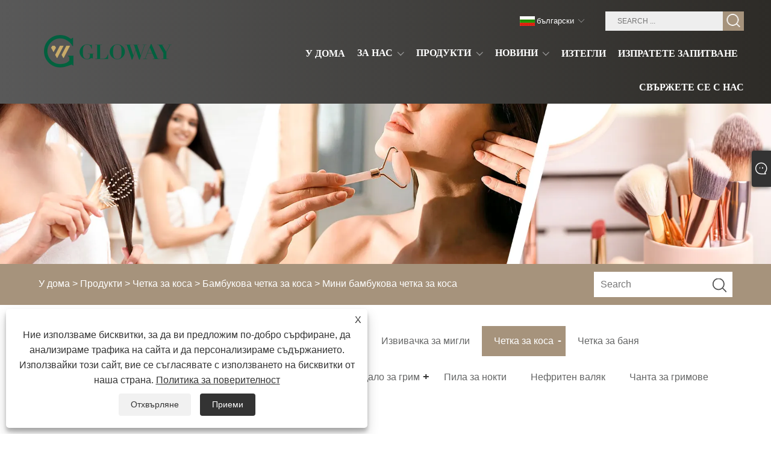

--- FILE ---
content_type: text/html; charset=utf-8
request_url: https://bg.glowaypurly.com/mini-bamboo-hair-brush.html
body_size: 10713
content:

<!DOCTYPE html>
<html xmlns="https://www.w3.org/1999/xhtml" lang="bg" >
<head>
    <meta http-equiv="Content-Type" content="text/html; charset=utf-8">
    <meta name="viewport" content="width=device-width, initial-scale=1, minimum-scale=1, maximum-scale=1">
    
<title>Китай Мини бамбукова четка за коса Доставчици, Производители - Директна фабрична цена - Purly</title>
<meta name="keywords" content="Мини бамбукова четка за коса, Китай, производители, доставчици, фабрика, персонализирани, търговия на едро, евтини" />
<meta name="description" content="Purly е известен като един от най-професионалните производители и доставчици на мини бамбукови четки за коса в Китай. Персонализираната мини бамбукова четка за коса е не само най-новата, но и най-новата продажба. Можете да бъдете спокойни, че ще продавате на едро евтини и намалени продукти от нашата фабрика. Добре дошли да направите поръчка." />
<link rel="shortcut icon" href="/upload/7203/20250723163037204130.ico" type="image/x-icon" />
<!-- Google tag (gtag.js) -->
<script async src="https://www.googletagmanager.com/gtag/js?id=G-FPQLPFCTY2"></script>
<script>
  window.dataLayer = window.dataLayer || [];
  function gtag(){dataLayer.push(arguments);}
  gtag('js', new Date());

  gtag('config', 'G-FPQLPFCTY2');
</script>
<link rel="dns-prefetch" href="https://style.trade-cloud.com.cn" />
<link rel="dns-prefetch" href="https://i.trade-cloud.com.cn" />
    <meta name="robots" content="index,follow">
    <meta name="distribution" content="Global" />
    <meta name="googlebot" content="all" />
    <meta property="og:type" content="product" />
    <meta property="og:site_name" content="Ningbo Purly Imp. & Exp. Co., Ltd.">
    <meta property="og:image" content="https://bg.glowaypurly.com/upload/7203/mini-bamboo-hair-brush_251185.webp" />
    <meta property="og:url" content="https://bg.glowaypurly.com/mini-bamboo-hair-brush.html" />
    <meta property="og:title" content="Мини бамбукова четка за коса" />
    <meta property="og:description" content="Purly е известен като един от най-професионалните производители и доставчици на мини бамбукови четки за коса в Китай. Персонализираната мини бамбукова четка за коса е не само най-новата, но и най-новата продажба. Можете да бъдете спокойни, че ще продавате на едро евтини и намалени продукти от нашата фабрика. Добре дошли да направите поръчка." />
    
    <link href="https://bg.glowaypurly.com/mini-bamboo-hair-brush.html" rel="canonical" />
    <link rel="alternate" hreflang="en"  href="https://www.glowaypurly.com/mini-bamboo-hair-brush.html"/>
<link rel="alternate" hreflang="es"  href="https://es.glowaypurly.com/mini-bamboo-hair-brush.html"/>
<link rel="alternate" hreflang="pt"  href="https://pt.glowaypurly.com/mini-bamboo-hair-brush.html"/>
<link rel="alternate" hreflang="ru"  href="https://ru.glowaypurly.com/mini-bamboo-hair-brush.html"/>
<link rel="alternate" hreflang="fr"  href="https://fr.glowaypurly.com/mini-bamboo-hair-brush.html"/>
<link rel="alternate" hreflang="ja"  href="https://ja.glowaypurly.com/mini-bamboo-hair-brush.html"/>
<link rel="alternate" hreflang="de"  href="https://de.glowaypurly.com/mini-bamboo-hair-brush.html"/>
<link rel="alternate" hreflang="vi"  href="https://vi.glowaypurly.com/mini-bamboo-hair-brush.html"/>
<link rel="alternate" hreflang="it"  href="https://it.glowaypurly.com/mini-bamboo-hair-brush.html"/>
<link rel="alternate" hreflang="nl"  href="https://nl.glowaypurly.com/mini-bamboo-hair-brush.html"/>
<link rel="alternate" hreflang="th"  href="https://th.glowaypurly.com/mini-bamboo-hair-brush.html"/>
<link rel="alternate" hreflang="pl"  href="https://pl.glowaypurly.com/mini-bamboo-hair-brush.html"/>
<link rel="alternate" hreflang="ko"  href="https://ko.glowaypurly.com/mini-bamboo-hair-brush.html"/>
<link rel="alternate" hreflang="sv"  href="https://sv.glowaypurly.com/mini-bamboo-hair-brush.html"/>
<link rel="alternate" hreflang="hu"  href="https://hu.glowaypurly.com/mini-bamboo-hair-brush.html"/>
<link rel="alternate" hreflang="ms"  href="https://ms.glowaypurly.com/mini-bamboo-hair-brush.html"/>
<link rel="alternate" hreflang="bn"  href="https://bn.glowaypurly.com/mini-bamboo-hair-brush.html"/>
<link rel="alternate" hreflang="da"  href="https://da.glowaypurly.com/mini-bamboo-hair-brush.html"/>
<link rel="alternate" hreflang="fi"  href="https://fi.glowaypurly.com/mini-bamboo-hair-brush.html"/>
<link rel="alternate" hreflang="hi"  href="https://hi.glowaypurly.com/mini-bamboo-hair-brush.html"/>
<link rel="alternate" hreflang="tl"  href="https://tl.glowaypurly.com/mini-bamboo-hair-brush.html"/>
<link rel="alternate" hreflang="tr"  href="https://tr.glowaypurly.com/mini-bamboo-hair-brush.html"/>
<link rel="alternate" hreflang="ga"  href="https://ga.glowaypurly.com/mini-bamboo-hair-brush.html"/>
<link rel="alternate" hreflang="ar"  href="https://ar.glowaypurly.com/mini-bamboo-hair-brush.html"/>
<link rel="alternate" hreflang="id"  href="https://id.glowaypurly.com/mini-bamboo-hair-brush.html"/>
<link rel="alternate" hreflang="no"  href="https://no.glowaypurly.com/mini-bamboo-hair-brush.html"/>
<link rel="alternate" hreflang="ur"  href="https://ur.glowaypurly.com/mini-bamboo-hair-brush.html"/>
<link rel="alternate" hreflang="cs"  href="https://cs.glowaypurly.com/mini-bamboo-hair-brush.html"/>
<link rel="alternate" hreflang="el"  href="https://el.glowaypurly.com/mini-bamboo-hair-brush.html"/>
<link rel="alternate" hreflang="uk"  href="https://uk.glowaypurly.com/mini-bamboo-hair-brush.html"/>
<link rel="alternate" hreflang="jv"  href="https://jw.glowaypurly.com/mini-bamboo-hair-brush.html"/>
<link rel="alternate" hreflang="fa"  href="https://fa.glowaypurly.com/mini-bamboo-hair-brush.html"/>
<link rel="alternate" hreflang="ta"  href="https://ta.glowaypurly.com/mini-bamboo-hair-brush.html"/>
<link rel="alternate" hreflang="te"  href="https://te.glowaypurly.com/mini-bamboo-hair-brush.html"/>
<link rel="alternate" hreflang="ne"  href="https://ne.glowaypurly.com/mini-bamboo-hair-brush.html"/>
<link rel="alternate" hreflang="my"  href="https://my.glowaypurly.com/mini-bamboo-hair-brush.html"/>
<link rel="alternate" hreflang="bg"  href="https://bg.glowaypurly.com/mini-bamboo-hair-brush.html"/>
<link rel="alternate" hreflang="lo"  href="https://lo.glowaypurly.com/mini-bamboo-hair-brush.html"/>
<link rel="alternate" hreflang="la"  href="https://la.glowaypurly.com/mini-bamboo-hair-brush.html"/>
<link rel="alternate" hreflang="kk"  href="https://kk.glowaypurly.com/mini-bamboo-hair-brush.html"/>
<link rel="alternate" hreflang="eu"  href="https://eu.glowaypurly.com/mini-bamboo-hair-brush.html"/>
<link rel="alternate" hreflang="az"  href="https://az.glowaypurly.com/mini-bamboo-hair-brush.html"/>
<link rel="alternate" hreflang="sk"  href="https://sk.glowaypurly.com/mini-bamboo-hair-brush.html"/>
<link rel="alternate" hreflang="mk"  href="https://mk.glowaypurly.com/mini-bamboo-hair-brush.html"/>
<link rel="alternate" hreflang="lt"  href="https://lt.glowaypurly.com/mini-bamboo-hair-brush.html"/>
<link rel="alternate" hreflang="et"  href="https://et.glowaypurly.com/mini-bamboo-hair-brush.html"/>
<link rel="alternate" hreflang="ro"  href="https://ro.glowaypurly.com/mini-bamboo-hair-brush.html"/>
<link rel="alternate" hreflang="sl"  href="https://sl.glowaypurly.com/mini-bamboo-hair-brush.html"/>
<link rel="alternate" hreflang="mr"  href="https://mr.glowaypurly.com/mini-bamboo-hair-brush.html"/>
<link rel="alternate" hreflang="sr"  href="https://sr.glowaypurly.com/mini-bamboo-hair-brush.html"/>
<link rel="alternate" hreflang="x-default" href="https://www.glowaypurly.com/mini-bamboo-hair-brush.html"/>

    <script type="application/ld+json">[
  {
    "@context": "https://schema.org/",
    "@type": "BreadcrumbList",
    "ItemListElement": [
      {
        "@type": "ListItem",
        "Name": "У дома",
        "Position": 1,
        "Item": "https://bg.glowaypurly.com/"
      },
      {
        "@type": "ListItem",
        "Name": "Продукти",
        "Position": 2,
        "Item": "https://bg.glowaypurly.com/products.html"
      },
      {
        "@type": "ListItem",
        "Name": "Четка за коса",
        "Position": 3,
        "Item": "https://bg.glowaypurly.com/hair-brush"
      },
      {
        "@type": "ListItem",
        "Name": "Бамбукова четка за коса",
        "Position": 4,
        "Item": "https://bg.glowaypurly.com/bamboo-hair-brush"
      },
      {
        "@type": "ListItem",
        "Name": "Мини бамбукова четка за коса",
        "Position": 5,
        "Item": "https://bg.glowaypurly.com/mini-bamboo-hair-brush.html"
      }
    ]
  },
  {
    "@context": "http://schema.org",
    "@type": "Product",
    "@id": "https://bg.glowaypurly.com/mini-bamboo-hair-brush.html",
    "Name": "Мини бамбукова четка за коса",
    "Image": [
      "https://bg.glowaypurly.com/upload/7203/mini-bamboo-hair-brush-1-128814.webp",
      "https://bg.glowaypurly.com/upload/7203/mini-bamboo-hair-brush-2-248376.webp",
      "https://bg.glowaypurly.com/upload/7203/mini-bamboo-hair-brush-3-365388.webp",
      "https://bg.glowaypurly.com/upload/7203/mini-bamboo-hair-brush-4-462699.webp"
    ],
    "Description": "Purly е известен като един от най-професионалните производители и доставчици на мини бамбукови четки за коса в Китай. Персонализираната мини бамбукова четка за коса е не само най-новата, но и най-новата продажба. Можете да бъдете спокойни, че ще продавате на едро евтини и намалени продукти от нашата фабрика. Добре дошли да направите поръчка.",
    "Offers": {
      "@type": "AggregateOffer",
      "OfferCount": 1,
      "PriceCurrency": "USD",
      "LowPrice": 0.0,
      "HighPrice": 0.0,
      "Price": 0.0
    }
  }
]</script>
    <link type="text/css" rel="stylesheet" href="css/owl.carousel.min.css" />
    <link type="text/css" rel="stylesheet" href="css/owl.theme.default.min.css" />
    
<link rel="stylesheet" href="/Template/304/css/public.css">
<link rel="stylesheet" type="text/css" href="/Template/304/default/css/im.css" />
<link rel="stylesheet" type="text/css" href="/Template/304/css/iconfont.css" />
<link rel="stylesheet" type="text/css" href="/Template/304/css/language.css">

    <link type="text/css" rel="stylesheet" href="/Template/304/default/css/product.css" />
    <link rel="stylesheet" type="text/css" href="/Template/304/default/css/product_mobile.css">
    <link rel="stylesheet" type="text/css" href="/css/poorder.css">
    <link rel="stylesheet" type="text/css" href="/css/jm.css">
    <link href="/css/Z-main.css?t=V1" rel="stylesheet">
    <link href="/css/Z-style.css?t=V1" rel="stylesheet">
    <link href="/css/Z-theme.css?t=V1" rel="stylesheet">
    <script src="/Template/304/js/jquery.min.js"></script>
    <script type="text/javascript" src="/Template/304/js/Z-common1.js"></script>
    <script type="text/javascript" src="/Template/304/js/Z-owl.carousel.js"></script>
    <script type="text/javascript" src="/Template/304/js/cloud-zoom.1.0.3.js"></script>
    <script type="text/javascript" src="/js/book.js?v=1"></script>
    <link type="text/css" rel="stylesheet" href="/css/inside.css" />
</head>
<body>
    <div class="container">
        
<header class="nav_head fixed-nav-up">
    <section class="head_layer">
        <div class="nav_main">
            <figure class="logo"><a href="/" title="Ningbo Purly Imp. & Exp. Co., Ltd.">
                <img src="/upload/7203/20250723162845905605.webp" alt="Ningbo Purly Imp. & Exp. Co., Ltd."></a></figure>
            <nav class="nav_w">
                <ul class="head_nav">
                    <li><a href="/" title="У дома"><em>У дома</em></a></li><li><a href="/about.html" title="За нас"><em>За нас</em></a><i></i><ul><li><a title="Нашата история" href="/about.html"><em>Нашата история</em></a></li><li><a title="Our Factory" href="/about-373604.html"><em>Our Factory</em></a></li><li><a title="Нашият продукт" href="/about-373605.html"><em>Нашият продукт</em></a></li><li><a title="Приложение" href="/about-373606.html"><em>Приложение</em></a></li><li><a title="Сертификат" href="/about/about.html"><em>Сертификат</em></a></li><li><a title="Оборудване" href="/about/about.html"><em>Оборудване</em></a></li><li><a title="Нашият екип" href="/about-373994.html"><em>Нашият екип</em></a></li><li><a title="Устойчив проект" href="/about-374059.html"><em>Устойчив проект</em></a></li></ul></li><li><a href="/products.html" title="Продукти"><em>Продукти</em></a><i></i><ul><li><a title="Четка за грим" href="/makeup-brush"><em>Четка за грим</em></a><ul><li><a title="Комплект четки за грим" href="/makeup-brush-set"><em>Комплект четки за грим</em></a></li><li><a title="Единична четка за грим" href="/single-makeup-brush"><em>Единична четка за грим</em></a></li></ul></li><li><a title="Гъба за грим" href="/makeup-sponge"><em>Гъба за грим</em></a></li><li><a title="Грим Puff" href="/makeup-puff"><em>Грим Puff</em></a></li><li><a title="Извивачка за мигли" href="/eyelash-curler"><em>Извивачка за мигли</em></a></li><li><a title="Четка за коса" href="/hair-brush"><em>Четка за коса</em></a><ul><li><a title="Дървена четка за коса" href="/wooden-hair-brush"><em>Дървена четка за коса</em></a></li><li><a title="Бамбукова четка за коса" href="/bamboo-hair-brush"><em>Бамбукова четка за коса</em></a></li><li><a title="Пластмасова четка за коса" href="/plastic-hair-brush"><em>Пластмасова четка за коса</em></a></li><li><a title="Биоразградима четка за коса" href="/biodegradable-hair-brush"><em>Биоразградима четка за коса</em></a></li><li><a title="Комплект четки за коса" href="/hair-brush-set"><em>Комплект четки за коса</em></a></li></ul></li><li><a title="Четка за баня" href="/bath-brush"><em>Четка за баня</em></a></li><li><a title="Колан за баня" href="/bath-belt"><em>Колан за баня</em></a></li><li><a title="Пинсета за мигли" href="/eelash-tweezers"><em>Пинсета за мигли</em></a></li><li><a title="Тример за вежди" href="/eyebrow-trimmer"><em>Тример за вежди</em></a></li><li><a title="Огледало за грим" href="/make-up-mirror"><em>Огледало за грим</em></a><ul><li><a title="Огледало за грим" href="/makeup-mirror"><em>Огледало за грим</em></a></li><li><a title="Lash Mirror" href="/lash-mirror"><em>Lash Mirror</em></a></li></ul></li><li><a title="Пила за нокти" href="/nail-file"><em>Пила за нокти</em></a></li><li><a title="Нефритен валяк" href="/jade-roller"><em>Нефритен валяк</em></a></li><li><a title="Чанта за гримове" href="/makeup-bag"><em>Чанта за гримове</em></a></li><li><a title="Фалшиви мигли" href="/false-eyelash"><em>Фалшиви мигли</em></a></li><li><a title="Нокторезачка" href="/nail-clipper"><em>Нокторезачка</em></a></li><li><a title="Ролков масажор" href="/massager-roller"><em>Ролков масажор</em></a></li></ul></li><li><a href="/news.html" title="Новини"><em>Новини</em></a><i></i><ul><li><a title="Фирмени новини" href="/news-43.html"><em>Фирмени новини</em></a></li><li><a title="Новини от индустрията" href="/news-44.html"><em>Новини от индустрията</em></a></li></ul></li><li><a href="/download.html" title="Изтегли"><em>Изтегли</em></a></li><li><a href="/message.html" title="Изпратете запитване"><em>Изпратете запитване</em></a></li><li><a href="/contact.html" title="Свържете се с нас"><em>Свържете се с нас</em></a></li>
                </ul>
            </nav>
            <div class="head_right">
                <div class="c-language ensemble">
                    <div class="c-language-title medium-title">
                        <div class="language-flag language-flag-bg"><a title="български" href="javascript:;"><b class="country-flag"></b><span>български</span> </a></div>
                    </div>
                    <div class="c-language-cont sub-content">
                        <ul class="language-seo" id="prisna-translator-seo">
                            <li class="language-flag language-flag-en"><a title="English" href="//www.glowaypurly.com"><b class="country-flag"></b><span>English</span></a></li><li class="language-flag language-flag-es"><a title="Español" href="//es.glowaypurly.com"><b class="country-flag"></b><span>Español</span></a></li><li class="language-flag language-flag-pt"><a title="Português" href="//pt.glowaypurly.com"><b class="country-flag"></b><span>Português</span></a></li><li class="language-flag language-flag-ru"><a title="русский" href="//ru.glowaypurly.com"><b class="country-flag"></b><span>русский</span></a></li><li class="language-flag language-flag-fr"><a title="Français" href="//fr.glowaypurly.com"><b class="country-flag"></b><span>Français</span></a></li><li class="language-flag language-flag-ja"><a title="日本語" href="//ja.glowaypurly.com"><b class="country-flag"></b><span>日本語</span></a></li><li class="language-flag language-flag-de"><a title="Deutsch" href="//de.glowaypurly.com"><b class="country-flag"></b><span>Deutsch</span></a></li><li class="language-flag language-flag-vi"><a title="tiếng Việt" href="//vi.glowaypurly.com"><b class="country-flag"></b><span>tiếng Việt</span></a></li><li class="language-flag language-flag-it"><a title="Italiano" href="//it.glowaypurly.com"><b class="country-flag"></b><span>Italiano</span></a></li><li class="language-flag language-flag-nl"><a title="Nederlands" href="//nl.glowaypurly.com"><b class="country-flag"></b><span>Nederlands</span></a></li><li class="language-flag language-flag-th"><a title="ภาษาไทย" href="//th.glowaypurly.com"><b class="country-flag"></b><span>ภาษาไทย</span></a></li><li class="language-flag language-flag-pl"><a title="Polski" href="//pl.glowaypurly.com"><b class="country-flag"></b><span>Polski</span></a></li><li class="language-flag language-flag-ko"><a title="한국어" href="//ko.glowaypurly.com"><b class="country-flag"></b><span>한국어</span></a></li><li class="language-flag language-flag-sv"><a title="Svenska" href="//sv.glowaypurly.com"><b class="country-flag"></b><span>Svenska</span></a></li><li class="language-flag language-flag-hu"><a title="magyar" href="//hu.glowaypurly.com"><b class="country-flag"></b><span>magyar</span></a></li><li class="language-flag language-flag-ms"><a title="Malay" href="//ms.glowaypurly.com"><b class="country-flag"></b><span>Malay</span></a></li><li class="language-flag language-flag-bn"><a title="বাংলা ভাষার" href="//bn.glowaypurly.com"><b class="country-flag"></b><span>বাংলা ভাষার</span></a></li><li class="language-flag language-flag-da"><a title="Dansk" href="//da.glowaypurly.com"><b class="country-flag"></b><span>Dansk</span></a></li><li class="language-flag language-flag-fi"><a title="Suomi" href="//fi.glowaypurly.com"><b class="country-flag"></b><span>Suomi</span></a></li><li class="language-flag language-flag-hi"><a title="हिन्दी" href="//hi.glowaypurly.com"><b class="country-flag"></b><span>हिन्दी</span></a></li><li class="language-flag language-flag-tl"><a title="Pilipino" href="//tl.glowaypurly.com"><b class="country-flag"></b><span>Pilipino</span></a></li><li class="language-flag language-flag-tr"><a title="Türkçe" href="//tr.glowaypurly.com"><b class="country-flag"></b><span>Türkçe</span></a></li><li class="language-flag language-flag-ga"><a title="Gaeilge" href="//ga.glowaypurly.com"><b class="country-flag"></b><span>Gaeilge</span></a></li><li class="language-flag language-flag-ar"><a title="العربية" href="//ar.glowaypurly.com"><b class="country-flag"></b><span>العربية</span></a></li><li class="language-flag language-flag-id"><a title="Indonesia" href="//id.glowaypurly.com"><b class="country-flag"></b><span>Indonesia</span></a></li><li class="language-flag language-flag-no"><a title="Norsk‎" href="//no.glowaypurly.com"><b class="country-flag"></b><span>Norsk‎</span></a></li><li class="language-flag language-flag-ur"><a title="تمل" href="//ur.glowaypurly.com"><b class="country-flag"></b><span>تمل</span></a></li><li class="language-flag language-flag-cs"><a title="český" href="//cs.glowaypurly.com"><b class="country-flag"></b><span>český</span></a></li><li class="language-flag language-flag-el"><a title="ελληνικά" href="//el.glowaypurly.com"><b class="country-flag"></b><span>ελληνικά</span></a></li><li class="language-flag language-flag-uk"><a title="український" href="//uk.glowaypurly.com"><b class="country-flag"></b><span>український</span></a></li><li class="language-flag language-flag-jw"><a title="Javanese" href="//jw.glowaypurly.com"><b class="country-flag"></b><span>Javanese</span></a></li><li class="language-flag language-flag-fa"><a title="فارسی" href="//fa.glowaypurly.com"><b class="country-flag"></b><span>فارسی</span></a></li><li class="language-flag language-flag-ta"><a title="தமிழ்" href="//ta.glowaypurly.com"><b class="country-flag"></b><span>தமிழ்</span></a></li><li class="language-flag language-flag-te"><a title="తెలుగు" href="//te.glowaypurly.com"><b class="country-flag"></b><span>తెలుగు</span></a></li><li class="language-flag language-flag-ne"><a title="नेपाली" href="//ne.glowaypurly.com"><b class="country-flag"></b><span>नेपाली</span></a></li><li class="language-flag language-flag-my"><a title="Burmese" href="//my.glowaypurly.com"><b class="country-flag"></b><span>Burmese</span></a></li><li class="language-flag language-flag-bg"><a title="български" href="//bg.glowaypurly.com"><b class="country-flag"></b><span>български</span></a></li><li class="language-flag language-flag-lo"><a title="ລາວ" href="//lo.glowaypurly.com"><b class="country-flag"></b><span>ລາວ</span></a></li><li class="language-flag language-flag-la"><a title="Latine" href="//la.glowaypurly.com"><b class="country-flag"></b><span>Latine</span></a></li><li class="language-flag language-flag-kk"><a title="Қазақша" href="//kk.glowaypurly.com"><b class="country-flag"></b><span>Қазақша</span></a></li><li class="language-flag language-flag-eu"><a title="Euskal" href="//eu.glowaypurly.com"><b class="country-flag"></b><span>Euskal</span></a></li><li class="language-flag language-flag-az"><a title="Azərbaycan" href="//az.glowaypurly.com"><b class="country-flag"></b><span>Azərbaycan</span></a></li><li class="language-flag language-flag-sk"><a title="Slovenský jazyk" href="//sk.glowaypurly.com"><b class="country-flag"></b><span>Slovenský jazyk</span></a></li><li class="language-flag language-flag-mk"><a title="Македонски" href="//mk.glowaypurly.com"><b class="country-flag"></b><span>Македонски</span></a></li><li class="language-flag language-flag-lt"><a title="Lietuvos" href="//lt.glowaypurly.com"><b class="country-flag"></b><span>Lietuvos</span></a></li><li class="language-flag language-flag-et"><a title="Eesti Keel" href="//et.glowaypurly.com"><b class="country-flag"></b><span>Eesti Keel</span></a></li><li class="language-flag language-flag-ro"><a title="Română" href="//ro.glowaypurly.com"><b class="country-flag"></b><span>Română</span></a></li><li class="language-flag language-flag-sl"><a title="Slovenski" href="//sl.glowaypurly.com"><b class="country-flag"></b><span>Slovenski</span></a></li><li class="language-flag language-flag-mr"><a title="मराठी" href="//mr.glowaypurly.com"><b class="country-flag"></b><span>मराठी</span></a></li><li class="language-flag language-flag-sr"><a title="Srpski језик" href="//sr.glowaypurly.com"><b class="country-flag"></b><span>Srpski језик</span></a></li>
                        </ul>
                    </div>
                </div>
                <div class="head-search">
                    <form class="" action="/products.html">
                        <input class="search-ipt" name="search" placeholder="SEARCH ...">
           <input class="search-btn" type="submit" value="">
                        <span id="btn-search"></span>
                    </form>
                </div>
            </div>
        </div>
    </section>
</header>

        <div class="banner page-banner" id="body">
            <div class="page-bannertxt">
                
            </div>
            <img src="/upload/7203/20230805140030774999.webp" />
        </div>
        <div class="location">
            <div class="layout">
                <div class="position"><span><a class="home" href="/"> <i class="icon-home">У дома</i></a></span> <span>></span> <a href="/products.html">Продукти</a>  > <a href="/hair-brush">Четка за коса</a> > <a href="/bamboo-hair-brush">Бамбукова четка за коса</a> > Мини бамбукова четка за коса </div>
                <form class="left-search" action="/products.html" method="get">
                    <input class="search-t" name="search" placeholder="Search" />
                    <input class="search-b" type="submit" value="" />
                </form>
            </div>
        </div>
        
<div class="pro-nav">
    <div class="pro-cat">
        <div class="layout">
            <div class="container-pro-navbar">
                <ul>
                    <li><a href="/products.html"><p>Всички продукти</p></a><b style="display:none;"></b></li><li><a href="/makeup-brush"><p>Четка за грим</p></a><b></b></li><li><a href="/makeup-sponge"><p>Гъба за грим</p></a><b style="display:none;"></b></li><li><a href="/makeup-puff"><p>Грим Puff</p></a><b style="display:none;"></b></li><li><a href="/eyelash-curler"><p>Извивачка за мигли</p></a><b style="display:none;"></b></li><li class="navbar-active"><a href="/hair-brush"><p class="navbar-active">Четка за коса</p></a><b></b></li><li><a href="/bath-brush"><p>Четка за баня</p></a><b style="display:none;"></b></li><li><a href="/bath-belt"><p>Колан за баня</p></a><b style="display:none;"></b></li><li><a href="/eelash-tweezers"><p>Пинсета за мигли</p></a><b style="display:none;"></b></li><li><a href="/eyebrow-trimmer"><p>Тример за вежди</p></a><b style="display:none;"></b></li><li><a href="/make-up-mirror"><p>Огледало за грим</p></a><b></b></li><li><a href="/nail-file"><p>Пила за нокти</p></a><b style="display:none;"></b></li><li><a href="/jade-roller"><p>Нефритен валяк</p></a><b style="display:none;"></b></li><li><a href="/makeup-bag"><p>Чанта за гримове</p></a><b style="display:none;"></b></li><li><a href="/false-eyelash"><p>Фалшиви мигли</p></a><b style="display:none;"></b></li><li><a href="/nail-clipper"><p>Нокторезачка</p></a><b style="display:none;"></b></li><li><a href="/massager-roller"><p>Ролков масажор</p></a><b style="display:none;"></b></li>
                </ul>
            </div>
        </div>
    </div>
    <div class="pro-cat-two">
        <div class="layout">
            <div class="product-submenu">
                <ul></ul><ul><li><a href="/makeup-brush-set">Комплект четки за грим</a></li><li><a href="/single-makeup-brush">Единична четка за грим</a></li></ul><ul></ul><ul></ul><ul></ul><ul class="on"><li><a href="/wooden-hair-brush">Дървена четка за коса</a></li><li class="cur"><a href="/bamboo-hair-brush">Бамбукова четка за коса</a></li><li><a href="/plastic-hair-brush">Пластмасова четка за коса</a></li><li><a href="/biodegradable-hair-brush">Биоразградима четка за коса</a></li><li><a href="/hair-brush-set">Комплект четки за коса</a></li></ul><ul></ul><ul></ul><ul></ul><ul></ul><ul><li><a href="/makeup-mirror">Огледало за грим</a></li><li><a href="/lash-mirror">Lash Mirror</a></li></ul><ul></ul><ul></ul><ul></ul><ul></ul><ul></ul><ul></ul>
            </div>
        </div>
    </div>
</div>
<script language="javascript">
    $(".container-pro-navbar ul li b").click(function () {
        var nowid = $(".container-pro-navbar ul li b").index(this);
        $(".container-pro-navbar ul li").removeClass("navbar-active");
        $(".container-pro-navbar ul li:eq(" + nowid + ")").addClass("navbar-active");
        $(".pro-cat-two .layout .product-submenu ul").removeClass("on");
        $(".pro-cat-two .layout .product-submenu ul:eq(" + nowid + ")").addClass("on");
    })
</script>

        <div class="block nproductshow">
            <div class="layout">
                <div class="layout-mobile">
                    <div class="product-right">
                        <div class="shown_products_a">
                            <div class="shown_products_a_left" style="border: none;">
                                <section>



                                    <section class="product-intro" style="">
                                        <div class="product-view">
                                            <div class="product-image">
                                                <a class="cloud-zoom" id="zoom1" data-zoom="adjustX:0, adjustY:0" href="/upload/7203/mini-bamboo-hair-brush-1-128814.webp" title="Мини бамбукова четка за коса" ><img src="/upload/7203/mini-bamboo-hair-brush-1-128814.webp" itemprop="image" title="Мини бамбукова четка за коса" alt="Мини бамбукова четка за коса" style="width: 100%" /></a>
                                            </div>
                                            <div class="image-additional">
                                                <ul>
                                                    <li  class="swiper-slide image-item current"><a class="cloud-zoom-gallery item" href="/upload/7203/mini-bamboo-hair-brush-1-128814.webp"  title="Мини бамбукова четка за коса" data-zoom="useZoom:zoom1, smallImage:/upload/7203/mini-bamboo-hair-brush-1-128814.webp"><img src="/upload/7203/mini-bamboo-hair-brush-1-128814.webp" alt="Мини бамбукова четка за коса" /><img src="/upload/7203/mini-bamboo-hair-brush-1-128814.webp" alt="Мини бамбукова четка за коса" class="popup"  title="Мини бамбукова четка за коса" /></a></li><li  class="swiper-slide image-item"><a class="cloud-zoom-gallery item" href="/upload/7203/mini-bamboo-hair-brush-2-248376.webp"  title="Мини бамбукова четка за коса" data-zoom="useZoom:zoom1, smallImage:/upload/7203/mini-bamboo-hair-brush-2-248376.webp"><img src="/upload/7203/mini-bamboo-hair-brush-2-248376.webp" alt="Мини бамбукова четка за коса" /><img src="/upload/7203/mini-bamboo-hair-brush-2-248376.webp" alt="Мини бамбукова четка за коса" class="popup"  title="Мини бамбукова четка за коса" /></a></li><li  class="swiper-slide image-item"><a class="cloud-zoom-gallery item" href="/upload/7203/mini-bamboo-hair-brush-3-365388.webp"  title="Мини бамбукова четка за коса" data-zoom="useZoom:zoom1, smallImage:/upload/7203/mini-bamboo-hair-brush-3-365388.webp"><img src="/upload/7203/mini-bamboo-hair-brush-3-365388.webp" alt="Мини бамбукова четка за коса" /><img src="/upload/7203/mini-bamboo-hair-brush-3-365388.webp" alt="Мини бамбукова четка за коса" class="popup"  title="Мини бамбукова четка за коса" /></a></li><li  class="swiper-slide image-item"><a class="cloud-zoom-gallery item" href="/upload/7203/mini-bamboo-hair-brush-4-462699.webp"  title="Мини бамбукова четка за коса" data-zoom="useZoom:zoom1, smallImage:/upload/7203/mini-bamboo-hair-brush-4-462699.webp"><img src="/upload/7203/mini-bamboo-hair-brush-4-462699.webp" alt="Мини бамбукова четка за коса" /><img src="/upload/7203/mini-bamboo-hair-brush-4-462699.webp" alt="Мини бамбукова четка за коса" class="popup"  title="Мини бамбукова четка за коса" /></a></li>
                                                </ul>

                                            </div>

                                        </div>
                                        <script>nico_cloud_zoom();</script>
                                    </section>


                                    
                                </section>
                            </div>
                            <div class="shown_products_a_right">
                                <div class="shown_products_a_right-t">
                                    <h1>Мини бамбукова четка за коса</h1>
                                    
                                    
                                    <div class="p-short">GLOWAY е специализирана в производството на мини бамбукова четка за коса, поддържаща персонализиране на обработката, обслужване на едно гише. Всички Mini Bamboo четки за коса, произведени и продавани от GLOWAY, са сертифицирани от професионални организации, с голямо разнообразие и гарантирано качество. GLOWAY хуманизиран модел на управление, професионална работа, стриктни процедури за тестване, добре дошли клиенти от цял ​​​​свят, за да установят дългосрочно приятелско сътрудничество с нас.</div><h4><a href="#send">Изпратете запитване</a></h4>
                                    
                                </div>
                                <div class="Ylink">
                                    <ul>
                                        
                                    </ul>
                                </div>
                                <div style="height: 20px; overflow: hidden; float: left; width: 100%;"></div>
                                <div class="a2a_kit a2a_kit_size_32 a2a_default_style">
                                    <a class="a2a_dd" href="https://www.addtoany.com/share"></a>
                                    <a class="a2a_button_facebook"></a>
                                    <a class="a2a_button_twitter"></a>
                                    <a class="a2a_button_pinterest"></a>
                                    <a class="a2a_button_linkedin"></a>
                                </div>
                                <script async src="https://static.addtoany.com/menu/page.js"></script>
                            </div>
                        </div>
                        <div class="shown_products_b">
                            <div class="shown_products_b_a">
                                <div class="op">
                                    <div class="descr">Описание на продукта</div>
                                </div>
                                <div class="opt">
                                    <div id="Descrip">
                                        <p>Тази мини бамбукова четка за коса GLOWAY има много функции, може да отпуши меридианите, да освежи ума, да масажира скалпа. Когато имате мигрена, липса на сън, косопад, стрес и други проблеми, можете да използвате този продукт всяка вечер, за да разресвате косата и масажирайте скалпа си, което може да облекчи тези проблеми, да облекчи стреса, да отпусне тялото и ума ви и да осигури добър сън. Въпреки това, не забравяйте да се придържате към тази мини бамбукова четка за коса.</p>
<h4>GLOWAY Мини бамбукова четка за коса Параметър (спецификация)</h4>
<table border="1">
	<tbody>
		<tr>
			<td>
				<p>Име на продукта</p>
			</td>
			<td>
				<p>Четка за масаж на косата на скалпа</p>
			</td>
		</tr>
		<tr>
			<td>
				<p>Материал на дръжката</p>
			</td>
			<td>
				<p>Бамбук/ Опция: Индивидуално дърво</p>
			</td>
		</tr>
		<tr>
			<td>
				<p>Материал на четката</p>
			</td>
			<td>
				<p>Бамбук/ Опция: Индивидуално дърво</p>
			</td>
		</tr>
		<tr>
			<td>
				<p>Особеност</p>
			</td>
			<td>
				<p>Водоустойчив, за еднократна употреба, възглавница, гребло, разплитане</p>
			</td>
		</tr>
		<tr>
			<td>
				<p>Цвят</p>
			</td>
			<td>
				<p>Естествено</p>
			</td>
		</tr>
		<tr>
			<td>
				<p>Размер</p>
			</td>
			<td>
				<p>12,5 х 7 см</p>
			</td>
		</tr>
	</tbody>
</table>
<h4>Мини бамбукова четка за коса GLOWAY Характеристика и приложение</h4>
<p style="text-align:center;">
	<img src="https://i.trade-cloud.com.cn/upload/7203/image/20230912/mini-bamboo-hair-brush--1-_247986.webp" alt="" />&nbsp;
</p>
<p>Тази мини бамбукова четка за коса GLOWAY масажира добре скалпа и му осигурява дълбок SPA. Точки за многоточков масаж едновременно, дълбокият масаж е по-удобен, не наранява скалпа. Тази мини бамбукова четка за коса GLOWAY използва подобрена кръгла зъбна глава, точковият масаж е по-удобен на място.。</p>
<h4>Детайли за мини бамбукова четка за коса GLOWAY</h4>
<p style="text-align:center;">
	<img src="https://i.trade-cloud.com.cn/upload/7203/image/20230912/mini-bamboo-hair-brush--2-_746247.webp" alt="" />
</p>
<p>Тази мини бамбукова четка за коса GLOWAY използва пръстеновиден дизайн на дръжката, малък размер, може да покрие само длан, масажира без усилие, ръката е по-удобна, но също така и по-добра сила. Тази мини бамбукова четка за коса GLOWAY е мека възглавница за околната среда, масажира по-удобно.</p>
<p>
	&nbsp;
</p><div class="productsTags"> Горещи маркери: Мини бамбукова четка за коса, Китай, производители, доставчици, фабрика, персонализирани, търговия на едро, евтини</div>
                                    </div>
                                </div>
                            </div>
                            <div class="shown_products_b_a" style="display:none;">
                                <div class="op">
                                    <div class="descr">Продуктов етикет</div>
                                </div>
                                <div class="opt" id="proabout">
                                    
                                </div>
                            </div>
                            <div class="shown_products_b_a">
                                <div class="op" style="">
                                    <div class="descr">Свързана категория</div>
                                </div>
                                <div class="opt" style="">
                                    <h3><a href="/wooden-hair-brush" title="Дървена четка за коса">Дървена четка за коса</a></h3><h3><a href="/bamboo-hair-brush" title="Бамбукова четка за коса">Бамбукова четка за коса</a></h3><h3><a href="/plastic-hair-brush" title="Пластмасова четка за коса">Пластмасова четка за коса</a></h3><h3><a href="/biodegradable-hair-brush" title="Биоразградима четка за коса">Биоразградима четка за коса</a></h3><h3><a href="/hair-brush-set" title="Комплект четки за коса">Комплект четки за коса</a></h3>
                                </div>
                                <div id="send" class="opt">
                                    <div class="op">
                                        <div class="descr">Изпратете запитване</div>
                                    </div>
                                    <div class="opt_pt">Моля, не се колебайте да изпратите вашето запитване във формата по-долу. Ще ви отговорим до 24 часа. </div>
                                    <form class="form" id="ContactForm" data-proid="831">
                                        <div class="plane-body">
                                            <div class="form-group" id="form-group-6">
                                                <input class="form-control" id="contact_subject" name="subject" required placeholder="Тема письма*" readonly value="Мини бамбукова четка за коса" maxlength="150" type="text">
                                            </div>
                                            <div class="form-group" id="form-group-6">
                                                <input class="form-control" id="contact_company" name="company" maxlength="150" placeholder="Компания" type="text">
                                            </div>
                                            <div class="form-group" id="form-group-6">
                                                <input class="form-control" id="contact_email" name="Email" maxlength="100" required placeholder="електронна поща*" type="email">
                                            </div>
                                            <div class="form-group" id="form-group-11">
                                                <input class="form-control" id="contact_name" maxlength="45" name="name" required placeholder="Име*" type="text">
                                            </div>
                                            <div class="form-group" id="form-group-12">
                                                <input class="form-control" id="contact_tel" maxlength="45" name="tel" placeholder="Тел / WhatsApp" type="text">
                                            </div>
                                            <div class="form-group" id="form-group-14">
                                                <textarea class="form-control" name="content" id="contact_content" placeholder="Съдържание*" required></textarea>
                                            </div>
                                            <div class="form-group" id="form-group-4">
                                                <button id="submit" class="btn btn-submit" type="submit">Изпращане</button>
                                            </div>
                                        </div>
                                    </form>
                                    <script>
                                        ContactForm.addEventListener("submit", (e) => {
                                            e.preventDefault();

                                            const button = $("#submit");

                                            button.attr("disabled", true);

                                            var ProID, Subject, Company, Email, Name, Tel, Content;
                                            ProID = $("#ContactForm").attr("data-proid").trim();
                                            Subject = $("input#contact_subject").val().trim();
                                            Company = $("input#contact_company").val().trim();
                                            Name = $("input#contact_name").val().trim();
                                            Email = $("input#contact_email").val().trim();
                                            Tel = $("input#contact_tel").val().trim();
                                            Content = $("#contact_content").val();

                                            button.html("Please Wait...");

                                            var url = window.location.pathname;
                                            $.ajax({
                                                type: "POST",
                                                url: "/AjaxData.ashx",
                                                data: "Action=AddBook&ProID=" + encodeURIComponent(ProID) + "&Title=" + encodeURIComponent(Subject) + "&Company=" + encodeURIComponent(Company) + "&Email=" + encodeURIComponent(Email)
                                                    + "&Name=" + encodeURIComponent(Name) + "&Url=" + encodeURIComponent(url) + "&Tel=" + encodeURIComponent(Tel) + "&Content=" + encodeURIComponent(Content),
                                                success: function (ret) {
                                                    if (ret == "200") {
                                                        window.location.href = "/thank.html";
                                                    }
                                                    else {
                                                        alert(ret);
                                                        button.html("Изпращане");
                                                        button.attr("disabled", false);
                                                    }
                                                },
                                                error: function (XMLHttpRequest, textStatus, errorThrown) {
                                                    alert("Erro"); button.html("Изпращане"); button.attr("disabled", false);
                                                }
                                            });
                                        });
                                    </script>
                                </div>
                            </div>
                        </div>
                        <div class="shown_products_b_a" style="">
                            <div class="op">
                                <div class="descr">Свързани продукти</div>
                            </div>
                            <div class="opt" id="AboutPro">
                                <h3><a href="/natural-bamboo-hair-brush.html" class="proli1" title="Четка за коса от естествен бамбук"><img src="/upload/7203/natural-bamboo-hair-brush_372562.webp" alt="Четка за коса от естествен бамбук" title="Четка за коса от естествен бамбук" onerror="this.src='https://i.trade-cloud.com.cn/images/noimage.gif'" /></a><a href="/natural-bamboo-hair-brush.html" class="proli2" title="Четка за коса от естествен бамбук">Четка за коса от естествен бамбук</a></h3><h3><a href="/bamboo-boar-bristle-hair-brush.html" class="proli1" title="Бамбукова четка за коса с косъм от глиган"><img src="/upload/7203/bamboo-boar-bristle-hair-brush_453133.webp" alt="Бамбукова четка за коса с косъм от глиган" title="Бамбукова четка за коса с косъм от глиган" onerror="this.src='https://i.trade-cloud.com.cn/images/noimage.gif'" /></a><a href="/bamboo-boar-bristle-hair-brush.html" class="proli2" title="Бамбукова четка за коса с косъм от глиган">Бамбукова четка за коса с косъм от глиган</a></h3><h3><a href="/bamboo-paddle-brush.html" class="proli1" title="Бамбукова четка с гребло"><img src="/upload/7203/bamboo-paddle-brush_7806.webp" alt="Бамбукова четка с гребло" title="Бамбукова четка с гребло" onerror="this.src='https://i.trade-cloud.com.cn/images/noimage.gif'" /></a><a href="/bamboo-paddle-brush.html" class="proli2" title="Бамбукова четка с гребло">Бамбукова четка с гребло</a></h3>
                            </div>
                        </div>
                    </div>
                </div>
                <div style="clear: both;"></div>
            </div>
        </div>
    </div>
    <script type="text/javascript">
        $(".block .product-left .product-nav ul span").each(function () {
            $(this).click(function () {
                if ($(this).siblings("ul").css("display") == "none") {
                    $(this).css("background-image", "url(https://i.trade-cloud.com.cn/NewImages/images/product_02.png)");
                    $(this).siblings("ul").slideDown(500);

                } else {
                    $(this).css("background-image", "url(https://i.trade-cloud.com.cn/NewImages/images/product_01.png)");
                    $(this).siblings("ul").slideUp(500);
                }
            })
        });
        $(".block .product-left .product-list h3").click(function () {
            if ($(this).siblings("ul").css("display") == "none") {
                $(this).siblings("ul").slideDown(500);
            } else {
                $(this).siblings("ul").slideUp(500);
            }
        });
    </script>
    
<footer>
    <div class="wow fadeInUpA">
        <div class="mauto">
            <div class="footer-head">
                <div class="footer-content-but expand">
                    <span></span>
                    <button type="button"><i class="iconfont"></i></button>
                </div>
                <div class="footer-main">
                    <div class="social-link">
                        
                    </div>
                    <div class="telbl">
                        <div class="d2"><label>Телефон:</label><a href="tel://+86-574-63091853">+86-574-63091853</a></div><div class="d2"><label>електронна поща:</label><a href="/message.html">helen@glowayhouseware.com</a></div><br /><div class="d2"><label>Адрес:</label>No.299 Shuhe Rd., Kan Dun Street, Cixi, Ningbo, Zhejiang, Китай</div>
                    </div>
                </div>
            </div>
        </div>
        <div class="copyright">Copyright © 2023 Ningbo Purly Imp. & Exp. Co., Ltd. Всички права запазени</div>
        <div class="other">
            <a href="/links.html">Links</a>&nbsp;|&nbsp;
            <a href="/sitemap.html">Sitemap</a>&nbsp;|&nbsp;
            <a href="/rss.xml">RSS</a>&nbsp;|&nbsp;
            <a href="/sitemap.xml">XML</a>&nbsp;|&nbsp;
            <a href="/privacy-policy.html" rel="nofollow" target="_blank">Политика за поверителност</a>&nbsp;|&nbsp;
            
        </div>
    </div>
</footer>

<div class="f-ke">
    <ul>
        <li class="f-ke_a"><a href="https://api.whatsapp.com/send?phone=&amp;text=Hello">whatsapp</a></li>
        <li class="emop"><a href="/message.html" title="helen@glowayhouseware.com">E-mail</a></li>
    </ul>
</div>

<!--返回顶部-->
<div class="scroll" id="scroll" style="display: none;"><i class="iconfont">&#xe637;</i></div>
<!-- 公共 js -->
<style>
.class-content h4 {
    font-size: 24px;
    font-weight: 600;
    margin: 30px 0;
}
.opt h4{
    font-size: 16px;
    font-weight: 600;
    padding: 15px 0;
}
.opt h1{
    font-size: 16px;
    font-weight: 600;
    padding: 15px 0;
}
.opt table{
width:100%;
border-collapse: collapse;
border: 1px solid #777;
}
.opt table td{
padding:5px;
border: 1px solid #777;
}
.fac-img img {
    width: 32.33%;
    margin: 0.5%;
}
</style><script id="test" type="text/javascript"></script><script type="text/javascript">document.getElementById("test").src="//www.glowaypurly.com/IPCount/stat.aspx?ID=7203";</script>
<script src="/Template/304/js/common.js"></script>
    </div>
    

<link href="/OnlineService/11/css/im.css" rel="stylesheet" />
<div class="im">
    <style>
        img {
            border: none;
            max-width: 100%;
        }
    </style>
    <label class="im-l" for="select"><i class="iconfont icon-xiaoxi21"></i></label>
    <input type="checkbox" id="select">
    <div class="box">
        <ul>
            <li><a class="ri_WhatsApp" href="https://api.whatsapp.com/send?phone=+86 15906522794&text=Hello" title="+86 15906522794" target="_blank"><img style="width:25px;" src="/OnlineService/11/images/whatsapp.webp" alt="Whatsapp" /><span></span></a></li><li><a class="ri_Email" href="/message.html" title="helen@glowayhouseware.com" target="_blank"><img style="width:25px;" src="/OnlineService/11/images/e-mail.webp" alt="E-mail" /><span>Helen</span></a></li> 
            <li style="padding:5px"><img src="/upload/7203/20250723162943224266.webp" alt="QR" /></li>
        </ul>
    </div>
</div>




<script type="text/javascript">
    $(function () {
		$(".privacy-close").click(function(){
		$("#privacy-prompt").css("display","none");
			});
    });
</script>
	<div class="privacy-prompt" id="privacy-prompt"><div class="privacy-close">X</div>
    	    <div class="text">
    	        Ние използваме бисквитки, за да ви предложим по-добро сърфиране, да анализираме трафика на сайта и да персонализираме съдържанието. Използвайки този сайт, вие се съгласявате с използването на бисквитки от наша страна.
    	        <a href="/privacy-policy.html" rel='nofollow' target="_blank">Политика за поверителност</a>
    	    </div>
    	    <div class="agree-btns">
        	    <a class="agree-btn" onclick="myFunction()" id="reject-btn"   href="javascript:;">
        	        Отхвърляне
        	    </a>
        	    <a class="agree-btn" onclick="closeclick()" style="margin-left:15px;" id="agree-btn" href="javascript:;">
        	        Приеми
        	    </a>
    	    </div>
    	</div>
    <link href="/css/privacy.css" rel="stylesheet" type="text/css"  />	
	<script src="/js/privacy.js"></script>
<script defer src="https://static.cloudflareinsights.com/beacon.min.js/vcd15cbe7772f49c399c6a5babf22c1241717689176015" integrity="sha512-ZpsOmlRQV6y907TI0dKBHq9Md29nnaEIPlkf84rnaERnq6zvWvPUqr2ft8M1aS28oN72PdrCzSjY4U6VaAw1EQ==" data-cf-beacon='{"version":"2024.11.0","token":"ec9290a0cdf8473eae3e3cd9d4c5aa30","r":1,"server_timing":{"name":{"cfCacheStatus":true,"cfEdge":true,"cfExtPri":true,"cfL4":true,"cfOrigin":true,"cfSpeedBrain":true},"location_startswith":null}}' crossorigin="anonymous"></script>
</body>
</html>


--- FILE ---
content_type: application/javascript
request_url: https://bg.glowaypurly.com/Template/304/js/common.js
body_size: 2380
content:

$('.head_nav li').each(function(){
		if($(this).find('ul').length>0){
		$(this).children('a').append("<b></b>")
	}
}) 


var mHeadTop=$('.nav_head').offset().top
    var $backToTopTxt="", $backToTopEle = $('').appendTo($("body"))
        .html('<em>'+$backToTopTxt+'</em>').attr("title", $backToTopTxt).click(function() {
            $("html, body").animate({ scrollTop:0 }, 600);
    }), $backToTopFun = function() {	
        var st = $(document).scrollTop(), winh = $(window).height();
        (st > mHeadTop)? $backToTopEle.addClass('active'): $backToTopEle.removeClass('active');  		
        if (!window.XMLHttpRequest) {
            $backToTopEle.css("top", st + winh - 210); 
        }
    };
 $(window).bind("scroll", $backToTopFun);
    $(function() { $backToTopFun();});
  
	var $nav = $('.nav_head'), navTop = $('.nav_w').offset().top, headH=$nav.outerHeight(), headInnerH=$nav.height(), winTop_1=0,winWidth=$(window).width(),winHeight=$(window).height(),spr=$('body').height()-$nav.height(), holder=jQuery('<div class="head_holder">');
		$(window).on('scroll',function(){
			var winTop_2 = $(window).scrollTop();
			holder.css('height',headH);
			
			if(winTop_2>headH+30 && winWidth>980){
				holder.show().appendTo($nav);
				$nav.addClass('fixed-nav');
				$nav.parents('body').addClass('fixed-body');
				setTimeout(function(){$nav.addClass('fixed-nav-active')});
			}else{
				holder.hide();
				$nav.removeClass('fixed-nav fixed-nav-active');
				$nav.parents('body').removeClass('fixed-body');
			}
			
			if(winTop_2>winTop_1 && winWidth>980){
				$nav.removeClass('fixed-nav-up');
			}else if(winTop_2<winTop_1){
				$nav.addClass('fixed-nav-up');
			}
			winTop_1 = $(window).scrollTop();
		})   

    function mSizeChange()
    {
        if (window.innerWidth)
            winWidth = window.innerWidth;
        else if ((document.body) && (document.body.clientWidth))
            winWidth = document.body.clientWidth;
        if (window.innerHeight)
            winHeight = window.innerHeight;
        else if ((document.body) && (document.body.clientHeight))
            winHeight = document.body.clientHeight;
        if (document.documentElement  && document.documentElement.clientHeight && document.documentElement.clientWidth)
        {
            winHeight = document.documentElement.clientHeight;
            winWidth = document.documentElement.clientWidth;
        }
        if(winWidth<=950){
            if($('.phone-head-items').length<1){
                var mobileService='<div class="phone-head-items"><div class="phone-head-item phone-head-nav"><div class="title"></div><div class="main-content-wrap side-content-wrap"><div class="content-wrap"></div></div></div><div class="phone-head-item phone-head-language"><div class="title"></div><div class="main-content-wrap side-content-wrap"><div class="content-wrap"></div></div></div><div class="phone-head-item phone-head-search"><div class="title"></div><div class="main-content-wrap middle-content-wrap"><div class="content-wrap"></div></div></div>'
                $('body').append(mobileService)
                if($('body .aside').length>0){
                    $('.phone-head-items').append('<div class="phone-head-item phone-head-aside"><div class="title"></div><div class="main-content-wrap side-content-wrap"><div class="content-wrap"></div></div></div>')
                }
                $('.phone-head-item').each(function(){
                    $(this).find('.title').click(function(){
                        if($(this).parents('.phone-head-item').find('.main-content-wrap').length>0){
                            var pItem=$(this).parents('.phone-head-item')
                            if(!pItem.find('.main-content-wrap').hasClass('show-content-wrap')){
                                pItem.find('.main-content-wrap').addClass('show-content-wrap')
                                pItem.find('.side-content-wrap').stop().animate({'left':'0'},300)
                                pItem.find('.middle-content-wrap').addClass('middle-show-content-wrap')
                                pItem.find('.side-content-wrap').append("<b class='mobile-ico-close'></b>")
                                pItem.siblings('.phone-head-item').find('.main-content-wrap').removeClass('show-content-wrap')
                                pItem.siblings('.phone-head-item').find('.side-content-wrap').stop().animate({'left':'-90%'},300)
                                pItem.siblings('.phone-head-item').find('.middle-content-wrap').removeClass('middle-show-content-wrap')
                                pItem.siblings('.phone-head-item').find('.side-content-wrap .mobile-ico-close').remove()
                                if($('.phone-head-items').find('.mobile-body-mask').length<1){
                                    $('.phone-head-items').append('<div class="mobile-body-mask"></div>')
                                }
                            }
                            else{
                                pItem.find('.main-content-wrap').removeClass('show-content-wrap')
                                pItem.find('.side-content-wrap').stop().animate({'left':'-90%'},300)
                                pItem.find('.middle-content-wrap').removeClass('middle-show-content-wrap')
                                pItem.find('.side-content-wrap .mobile-ico-close').remove()
                            }
                            $('.mobile-body-mask').click(function(){
                                $('.mobile-body-mask').remove()
                                $('.phone-head-item .main-content-wrap').removeClass('show-content-wrap')
                                $('.phone-head-item .side-content-wrap').animate({'left':'-90%'},300)
                                $('.phone-head-item .middle-content-wrap').removeClass('middle-show-content-wrap')
                                $('.phone-head-item .side-content-wrap .mobile-ico-close').remove()
                            })
                            $('.mobile-ico-close').click(function(){
                                $('.mobile-body-mask').remove()
                                $('.phone-head-item .main-content-wrap').removeClass('show-content-wrap')
                                $('.phone-head-item .side-content-wrap').stop().animate({'left':'-90%'},300)
                                $('.phone-head-item .middle-content-wrap').removeClass('middle-show-content-wrap')
                                $('.phone-head-item .side-content-wrap .mobile-ico-close').remove()
                            })
                        }
                    })
                })
                $('.change-currency ').clone().appendTo('.phone-head-item.phone-head-currency .main-content-wrap .content-wrap')
                $('.c-language .c-language-cont').clone().appendTo('.phone-head-item.phone-head-language .main-content-wrap .content-wrap')
                $('.nav_w .head_nav').clone().appendTo('.phone-head-item.phone-head-nav .main-content-wrap .content-wrap')
                $('.head-search:last').clone().appendTo('.phone-head-item.phone-head-search .main-content-wrap .content-wrap')
				$('.head_sns').clone().appendTo('.phone-head-item.phone-head-social .main-content-wrap .content-wrap')
                $('.aside .aside-wrap').clone().appendTo('.phone-head-item.phone-head-aside .main-content-wrap .content-wrap')
            }
        }
        //mobile end
        else {
            $(document).ready(function(){
            $('.mobile-body-mask,.phone-head-items,.phone-head-items,.mobile-nav-items,.mobile-cart-items,.mobile-tab-items').remove()
            });
        } 
    }
$(function(){mSizeChange();})
$(window).resize(function() {mSizeChange()});
/*side*/

$(function(){
	$(".head_nav li").click(function(){
	$(this).find("ul").slideToggle(200).parent().siblings().find("ul").slideUp(200);
	})


})
	

    var imgs = document.querySelectorAll('img');
    //offsetTop是元素与offsetParent的距离，循环获取直到页面顶部
    function getTop(e) {
        var T = e.offsetTop;
        while(e = e.offsetParent) {
            T += e.offsetTop;
        }
        return T;
    }
    function lazyLoad(imgs) {
        var H = document.documentElement.clientHeight;//获取可视区域高度
        var S = document.documentElement.scrollTop || document.body.scrollTop;

        for (var i = 0; i < imgs.length; i++) {
            if (H + S > getTop(imgs[i])) {
                if (imgs[i].getAttribute('data-src') && imgs[i].getAttribute('data-src').length > 0)
                    imgs[i].src = imgs[i].getAttribute('data-src');
            }
        }
    }
    window.onscroll = function () { //onscroll()在滚动条滚动的时候触发
        lazyLoad(imgs);
    }
    setTimeout(function(){ lazyLoad(imgs)}, 600);
	
	    $('.sidebar-block-but').on("click",function(){
        $(".sidebar-box").toggleClass("expand");
        $(this).toggleClass("expand");
    })
    $('.footer-content-but').on("click",function(){
        $(".footer-main").toggleClass("expand");
        $(this).toggleClass("expand");
    })
    $(function () {
        showScroll();
        function showScroll() {
            $(window).scroll(function () {
                var scrollValue = $(window).scrollTop();
                scrollValue > 100 ? $('div[class=scroll]').fadeIn() : $('div[class=scroll]').fadeOut();
            });
            $('#scroll').click(function () {
                $("html,body").animate({scrollTop: 0}, 200);
            });
        }
    })
